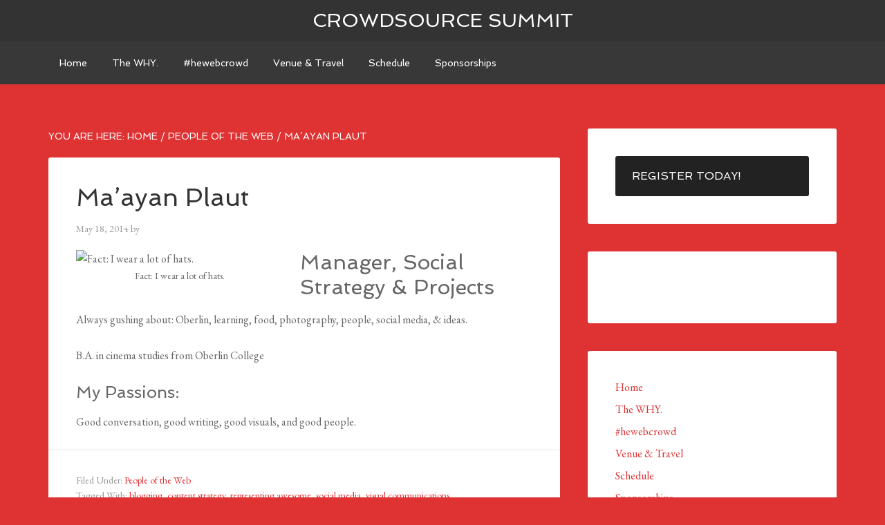

--- FILE ---
content_type: text/html; charset=UTF-8
request_url: https://crowdsource.highedweb.org/maayan-plaut/
body_size: 9641
content:
<!DOCTYPE html>
<html lang="en-US">
<head >
<meta charset="UTF-8" />
<meta name="viewport" content="width=device-width, initial-scale=1" />
<meta name='robots' content='index, follow, max-image-preview:large, max-snippet:-1, max-video-preview:-1' />

	<!-- This site is optimized with the Yoast SEO plugin v25.9 - https://yoast.com/wordpress/plugins/seo/ -->
	<title>Ma&#039;ayan Plaut - CrowdSource Summit</title>
	<link rel="canonical" href="https://crowdsource.highedweb.org/maayan-plaut/" />
	<meta property="og:locale" content="en_US" />
	<meta property="og:type" content="article" />
	<meta property="og:title" content="Ma&#039;ayan Plaut - CrowdSource Summit" />
	<meta property="og:description" content="Manager, Social Strategy &amp; Projects Always gushing about: Oberlin, learning, food, photography, people, social media, &amp; ideas. B.A. in cinema studies from Oberlin College My Passions: Good conversation, good writing, good visuals, and good people." />
	<meta property="og:url" content="https://crowdsource.highedweb.org/maayan-plaut/" />
	<meta property="og:site_name" content="CrowdSource Summit" />
	<meta property="article:published_time" content="2014-05-18T15:08:42+00:00" />
	<meta property="article:modified_time" content="2014-10-02T11:02:55+00:00" />
	<meta property="og:image" content="https://wpacademies.highedweb.org/crowdsource/wp-content/uploads/sites/9/2014/05/my_face_people_of_the_web.jpg" />
	<meta property="og:image:width" content="700" />
	<meta property="og:image:height" content="700" />
	<meta property="og:image:type" content="image/jpeg" />
	<meta name="twitter:card" content="summary_large_image" />
	<meta name="twitter:label1" content="Written by" />
	<meta name="twitter:data1" content="" />
	<script type="application/ld+json" class="yoast-schema-graph">{"@context":"https://schema.org","@graph":[{"@type":"WebPage","@id":"https://crowdsource.highedweb.org/maayan-plaut/","url":"https://crowdsource.highedweb.org/maayan-plaut/","name":"Ma'ayan Plaut - CrowdSource Summit","isPartOf":{"@id":"https://crowdsource.highedweb.org/#website"},"primaryImageOfPage":{"@id":"https://crowdsource.highedweb.org/maayan-plaut/#primaryimage"},"image":{"@id":"https://crowdsource.highedweb.org/maayan-plaut/#primaryimage"},"thumbnailUrl":"https://wpacademies.highedweb.org/crowdsource/wp-content/uploads/sites/9/2014/05/my_face_people_of_the_web.jpg","datePublished":"2014-05-18T15:08:42+00:00","dateModified":"2014-10-02T11:02:55+00:00","author":{"@id":""},"breadcrumb":{"@id":"https://crowdsource.highedweb.org/maayan-plaut/#breadcrumb"},"inLanguage":"en-US","potentialAction":[{"@type":"ReadAction","target":["https://crowdsource.highedweb.org/maayan-plaut/"]}]},{"@type":"ImageObject","inLanguage":"en-US","@id":"https://crowdsource.highedweb.org/maayan-plaut/#primaryimage","url":"https://wpacademies.highedweb.org/crowdsource/wp-content/uploads/sites/9/2014/05/my_face_people_of_the_web.jpg","contentUrl":"https://wpacademies.highedweb.org/crowdsource/wp-content/uploads/sites/9/2014/05/my_face_people_of_the_web.jpg","width":700,"height":700,"caption":"Fact: I wear a lot of hats."},{"@type":"BreadcrumbList","@id":"https://crowdsource.highedweb.org/maayan-plaut/#breadcrumb","itemListElement":[{"@type":"ListItem","position":1,"name":"Home","item":"https://crowdsource.highedweb.org/"},{"@type":"ListItem","position":2,"name":"Ma&#8217;ayan Plaut"}]},{"@type":"WebSite","@id":"https://crowdsource.highedweb.org/#website","url":"https://crowdsource.highedweb.org/","name":"CrowdSource Summit","description":"A professional conference for college students.","potentialAction":[{"@type":"SearchAction","target":{"@type":"EntryPoint","urlTemplate":"https://crowdsource.highedweb.org/?s={search_term_string}"},"query-input":{"@type":"PropertyValueSpecification","valueRequired":true,"valueName":"search_term_string"}}],"inLanguage":"en-US"},{"@type":"Person","@id":"","url":"https://crowdsource.highedweb.org/author/"}]}</script>
	<!-- / Yoast SEO plugin. -->


<link rel='dns-prefetch' href='//crowdsource.highedweb.org' />
<link rel='dns-prefetch' href='//fonts.googleapis.com' />
<link rel="alternate" type="application/rss+xml" title="CrowdSource Summit &raquo; Feed" href="https://crowdsource.highedweb.org/feed/" />
<link rel="alternate" type="application/rss+xml" title="CrowdSource Summit &raquo; Comments Feed" href="https://crowdsource.highedweb.org/comments/feed/" />
<link rel="alternate" title="oEmbed (JSON)" type="application/json+oembed" href="https://crowdsource.highedweb.org/wp-json/oembed/1.0/embed?url=https%3A%2F%2Fcrowdsource.highedweb.org%2Fmaayan-plaut%2F" />
<link rel="alternate" title="oEmbed (XML)" type="text/xml+oembed" href="https://crowdsource.highedweb.org/wp-json/oembed/1.0/embed?url=https%3A%2F%2Fcrowdsource.highedweb.org%2Fmaayan-plaut%2F&#038;format=xml" />
<style id='wp-img-auto-sizes-contain-inline-css' type='text/css'>
img:is([sizes=auto i],[sizes^="auto," i]){contain-intrinsic-size:3000px 1500px}
/*# sourceURL=wp-img-auto-sizes-contain-inline-css */
</style>
<link rel='stylesheet' id='agency-pro-css' href='https://crowdsource.highedweb.org/wp-content/themes/agency-pro-3.1.5/style.css?ver=3.1.5' type='text/css' media='all' />
<style id='wp-emoji-styles-inline-css' type='text/css'>

	img.wp-smiley, img.emoji {
		display: inline !important;
		border: none !important;
		box-shadow: none !important;
		height: 1em !important;
		width: 1em !important;
		margin: 0 0.07em !important;
		vertical-align: -0.1em !important;
		background: none !important;
		padding: 0 !important;
	}
/*# sourceURL=wp-emoji-styles-inline-css */
</style>
<style id='wp-block-library-inline-css' type='text/css'>
:root{--wp-block-synced-color:#7a00df;--wp-block-synced-color--rgb:122,0,223;--wp-bound-block-color:var(--wp-block-synced-color);--wp-editor-canvas-background:#ddd;--wp-admin-theme-color:#007cba;--wp-admin-theme-color--rgb:0,124,186;--wp-admin-theme-color-darker-10:#006ba1;--wp-admin-theme-color-darker-10--rgb:0,107,160.5;--wp-admin-theme-color-darker-20:#005a87;--wp-admin-theme-color-darker-20--rgb:0,90,135;--wp-admin-border-width-focus:2px}@media (min-resolution:192dpi){:root{--wp-admin-border-width-focus:1.5px}}.wp-element-button{cursor:pointer}:root .has-very-light-gray-background-color{background-color:#eee}:root .has-very-dark-gray-background-color{background-color:#313131}:root .has-very-light-gray-color{color:#eee}:root .has-very-dark-gray-color{color:#313131}:root .has-vivid-green-cyan-to-vivid-cyan-blue-gradient-background{background:linear-gradient(135deg,#00d084,#0693e3)}:root .has-purple-crush-gradient-background{background:linear-gradient(135deg,#34e2e4,#4721fb 50%,#ab1dfe)}:root .has-hazy-dawn-gradient-background{background:linear-gradient(135deg,#faaca8,#dad0ec)}:root .has-subdued-olive-gradient-background{background:linear-gradient(135deg,#fafae1,#67a671)}:root .has-atomic-cream-gradient-background{background:linear-gradient(135deg,#fdd79a,#004a59)}:root .has-nightshade-gradient-background{background:linear-gradient(135deg,#330968,#31cdcf)}:root .has-midnight-gradient-background{background:linear-gradient(135deg,#020381,#2874fc)}:root{--wp--preset--font-size--normal:16px;--wp--preset--font-size--huge:42px}.has-regular-font-size{font-size:1em}.has-larger-font-size{font-size:2.625em}.has-normal-font-size{font-size:var(--wp--preset--font-size--normal)}.has-huge-font-size{font-size:var(--wp--preset--font-size--huge)}.has-text-align-center{text-align:center}.has-text-align-left{text-align:left}.has-text-align-right{text-align:right}.has-fit-text{white-space:nowrap!important}#end-resizable-editor-section{display:none}.aligncenter{clear:both}.items-justified-left{justify-content:flex-start}.items-justified-center{justify-content:center}.items-justified-right{justify-content:flex-end}.items-justified-space-between{justify-content:space-between}.screen-reader-text{border:0;clip-path:inset(50%);height:1px;margin:-1px;overflow:hidden;padding:0;position:absolute;width:1px;word-wrap:normal!important}.screen-reader-text:focus{background-color:#ddd;clip-path:none;color:#444;display:block;font-size:1em;height:auto;left:5px;line-height:normal;padding:15px 23px 14px;text-decoration:none;top:5px;width:auto;z-index:100000}html :where(.has-border-color){border-style:solid}html :where([style*=border-top-color]){border-top-style:solid}html :where([style*=border-right-color]){border-right-style:solid}html :where([style*=border-bottom-color]){border-bottom-style:solid}html :where([style*=border-left-color]){border-left-style:solid}html :where([style*=border-width]){border-style:solid}html :where([style*=border-top-width]){border-top-style:solid}html :where([style*=border-right-width]){border-right-style:solid}html :where([style*=border-bottom-width]){border-bottom-style:solid}html :where([style*=border-left-width]){border-left-style:solid}html :where(img[class*=wp-image-]){height:auto;max-width:100%}:where(figure){margin:0 0 1em}html :where(.is-position-sticky){--wp-admin--admin-bar--position-offset:var(--wp-admin--admin-bar--height,0px)}@media screen and (max-width:600px){html :where(.is-position-sticky){--wp-admin--admin-bar--position-offset:0px}}

/*# sourceURL=wp-block-library-inline-css */
</style><style id='global-styles-inline-css' type='text/css'>
:root{--wp--preset--aspect-ratio--square: 1;--wp--preset--aspect-ratio--4-3: 4/3;--wp--preset--aspect-ratio--3-4: 3/4;--wp--preset--aspect-ratio--3-2: 3/2;--wp--preset--aspect-ratio--2-3: 2/3;--wp--preset--aspect-ratio--16-9: 16/9;--wp--preset--aspect-ratio--9-16: 9/16;--wp--preset--color--black: #000000;--wp--preset--color--cyan-bluish-gray: #abb8c3;--wp--preset--color--white: #ffffff;--wp--preset--color--pale-pink: #f78da7;--wp--preset--color--vivid-red: #cf2e2e;--wp--preset--color--luminous-vivid-orange: #ff6900;--wp--preset--color--luminous-vivid-amber: #fcb900;--wp--preset--color--light-green-cyan: #7bdcb5;--wp--preset--color--vivid-green-cyan: #00d084;--wp--preset--color--pale-cyan-blue: #8ed1fc;--wp--preset--color--vivid-cyan-blue: #0693e3;--wp--preset--color--vivid-purple: #9b51e0;--wp--preset--gradient--vivid-cyan-blue-to-vivid-purple: linear-gradient(135deg,rgb(6,147,227) 0%,rgb(155,81,224) 100%);--wp--preset--gradient--light-green-cyan-to-vivid-green-cyan: linear-gradient(135deg,rgb(122,220,180) 0%,rgb(0,208,130) 100%);--wp--preset--gradient--luminous-vivid-amber-to-luminous-vivid-orange: linear-gradient(135deg,rgb(252,185,0) 0%,rgb(255,105,0) 100%);--wp--preset--gradient--luminous-vivid-orange-to-vivid-red: linear-gradient(135deg,rgb(255,105,0) 0%,rgb(207,46,46) 100%);--wp--preset--gradient--very-light-gray-to-cyan-bluish-gray: linear-gradient(135deg,rgb(238,238,238) 0%,rgb(169,184,195) 100%);--wp--preset--gradient--cool-to-warm-spectrum: linear-gradient(135deg,rgb(74,234,220) 0%,rgb(151,120,209) 20%,rgb(207,42,186) 40%,rgb(238,44,130) 60%,rgb(251,105,98) 80%,rgb(254,248,76) 100%);--wp--preset--gradient--blush-light-purple: linear-gradient(135deg,rgb(255,206,236) 0%,rgb(152,150,240) 100%);--wp--preset--gradient--blush-bordeaux: linear-gradient(135deg,rgb(254,205,165) 0%,rgb(254,45,45) 50%,rgb(107,0,62) 100%);--wp--preset--gradient--luminous-dusk: linear-gradient(135deg,rgb(255,203,112) 0%,rgb(199,81,192) 50%,rgb(65,88,208) 100%);--wp--preset--gradient--pale-ocean: linear-gradient(135deg,rgb(255,245,203) 0%,rgb(182,227,212) 50%,rgb(51,167,181) 100%);--wp--preset--gradient--electric-grass: linear-gradient(135deg,rgb(202,248,128) 0%,rgb(113,206,126) 100%);--wp--preset--gradient--midnight: linear-gradient(135deg,rgb(2,3,129) 0%,rgb(40,116,252) 100%);--wp--preset--font-size--small: 13px;--wp--preset--font-size--medium: 20px;--wp--preset--font-size--large: 36px;--wp--preset--font-size--x-large: 42px;--wp--preset--spacing--20: 0.44rem;--wp--preset--spacing--30: 0.67rem;--wp--preset--spacing--40: 1rem;--wp--preset--spacing--50: 1.5rem;--wp--preset--spacing--60: 2.25rem;--wp--preset--spacing--70: 3.38rem;--wp--preset--spacing--80: 5.06rem;--wp--preset--shadow--natural: 6px 6px 9px rgba(0, 0, 0, 0.2);--wp--preset--shadow--deep: 12px 12px 50px rgba(0, 0, 0, 0.4);--wp--preset--shadow--sharp: 6px 6px 0px rgba(0, 0, 0, 0.2);--wp--preset--shadow--outlined: 6px 6px 0px -3px rgb(255, 255, 255), 6px 6px rgb(0, 0, 0);--wp--preset--shadow--crisp: 6px 6px 0px rgb(0, 0, 0);}:where(.is-layout-flex){gap: 0.5em;}:where(.is-layout-grid){gap: 0.5em;}body .is-layout-flex{display: flex;}.is-layout-flex{flex-wrap: wrap;align-items: center;}.is-layout-flex > :is(*, div){margin: 0;}body .is-layout-grid{display: grid;}.is-layout-grid > :is(*, div){margin: 0;}:where(.wp-block-columns.is-layout-flex){gap: 2em;}:where(.wp-block-columns.is-layout-grid){gap: 2em;}:where(.wp-block-post-template.is-layout-flex){gap: 1.25em;}:where(.wp-block-post-template.is-layout-grid){gap: 1.25em;}.has-black-color{color: var(--wp--preset--color--black) !important;}.has-cyan-bluish-gray-color{color: var(--wp--preset--color--cyan-bluish-gray) !important;}.has-white-color{color: var(--wp--preset--color--white) !important;}.has-pale-pink-color{color: var(--wp--preset--color--pale-pink) !important;}.has-vivid-red-color{color: var(--wp--preset--color--vivid-red) !important;}.has-luminous-vivid-orange-color{color: var(--wp--preset--color--luminous-vivid-orange) !important;}.has-luminous-vivid-amber-color{color: var(--wp--preset--color--luminous-vivid-amber) !important;}.has-light-green-cyan-color{color: var(--wp--preset--color--light-green-cyan) !important;}.has-vivid-green-cyan-color{color: var(--wp--preset--color--vivid-green-cyan) !important;}.has-pale-cyan-blue-color{color: var(--wp--preset--color--pale-cyan-blue) !important;}.has-vivid-cyan-blue-color{color: var(--wp--preset--color--vivid-cyan-blue) !important;}.has-vivid-purple-color{color: var(--wp--preset--color--vivid-purple) !important;}.has-black-background-color{background-color: var(--wp--preset--color--black) !important;}.has-cyan-bluish-gray-background-color{background-color: var(--wp--preset--color--cyan-bluish-gray) !important;}.has-white-background-color{background-color: var(--wp--preset--color--white) !important;}.has-pale-pink-background-color{background-color: var(--wp--preset--color--pale-pink) !important;}.has-vivid-red-background-color{background-color: var(--wp--preset--color--vivid-red) !important;}.has-luminous-vivid-orange-background-color{background-color: var(--wp--preset--color--luminous-vivid-orange) !important;}.has-luminous-vivid-amber-background-color{background-color: var(--wp--preset--color--luminous-vivid-amber) !important;}.has-light-green-cyan-background-color{background-color: var(--wp--preset--color--light-green-cyan) !important;}.has-vivid-green-cyan-background-color{background-color: var(--wp--preset--color--vivid-green-cyan) !important;}.has-pale-cyan-blue-background-color{background-color: var(--wp--preset--color--pale-cyan-blue) !important;}.has-vivid-cyan-blue-background-color{background-color: var(--wp--preset--color--vivid-cyan-blue) !important;}.has-vivid-purple-background-color{background-color: var(--wp--preset--color--vivid-purple) !important;}.has-black-border-color{border-color: var(--wp--preset--color--black) !important;}.has-cyan-bluish-gray-border-color{border-color: var(--wp--preset--color--cyan-bluish-gray) !important;}.has-white-border-color{border-color: var(--wp--preset--color--white) !important;}.has-pale-pink-border-color{border-color: var(--wp--preset--color--pale-pink) !important;}.has-vivid-red-border-color{border-color: var(--wp--preset--color--vivid-red) !important;}.has-luminous-vivid-orange-border-color{border-color: var(--wp--preset--color--luminous-vivid-orange) !important;}.has-luminous-vivid-amber-border-color{border-color: var(--wp--preset--color--luminous-vivid-amber) !important;}.has-light-green-cyan-border-color{border-color: var(--wp--preset--color--light-green-cyan) !important;}.has-vivid-green-cyan-border-color{border-color: var(--wp--preset--color--vivid-green-cyan) !important;}.has-pale-cyan-blue-border-color{border-color: var(--wp--preset--color--pale-cyan-blue) !important;}.has-vivid-cyan-blue-border-color{border-color: var(--wp--preset--color--vivid-cyan-blue) !important;}.has-vivid-purple-border-color{border-color: var(--wp--preset--color--vivid-purple) !important;}.has-vivid-cyan-blue-to-vivid-purple-gradient-background{background: var(--wp--preset--gradient--vivid-cyan-blue-to-vivid-purple) !important;}.has-light-green-cyan-to-vivid-green-cyan-gradient-background{background: var(--wp--preset--gradient--light-green-cyan-to-vivid-green-cyan) !important;}.has-luminous-vivid-amber-to-luminous-vivid-orange-gradient-background{background: var(--wp--preset--gradient--luminous-vivid-amber-to-luminous-vivid-orange) !important;}.has-luminous-vivid-orange-to-vivid-red-gradient-background{background: var(--wp--preset--gradient--luminous-vivid-orange-to-vivid-red) !important;}.has-very-light-gray-to-cyan-bluish-gray-gradient-background{background: var(--wp--preset--gradient--very-light-gray-to-cyan-bluish-gray) !important;}.has-cool-to-warm-spectrum-gradient-background{background: var(--wp--preset--gradient--cool-to-warm-spectrum) !important;}.has-blush-light-purple-gradient-background{background: var(--wp--preset--gradient--blush-light-purple) !important;}.has-blush-bordeaux-gradient-background{background: var(--wp--preset--gradient--blush-bordeaux) !important;}.has-luminous-dusk-gradient-background{background: var(--wp--preset--gradient--luminous-dusk) !important;}.has-pale-ocean-gradient-background{background: var(--wp--preset--gradient--pale-ocean) !important;}.has-electric-grass-gradient-background{background: var(--wp--preset--gradient--electric-grass) !important;}.has-midnight-gradient-background{background: var(--wp--preset--gradient--midnight) !important;}.has-small-font-size{font-size: var(--wp--preset--font-size--small) !important;}.has-medium-font-size{font-size: var(--wp--preset--font-size--medium) !important;}.has-large-font-size{font-size: var(--wp--preset--font-size--large) !important;}.has-x-large-font-size{font-size: var(--wp--preset--font-size--x-large) !important;}
/*# sourceURL=global-styles-inline-css */
</style>

<style id='classic-theme-styles-inline-css' type='text/css'>
/*! This file is auto-generated */
.wp-block-button__link{color:#fff;background-color:#32373c;border-radius:9999px;box-shadow:none;text-decoration:none;padding:calc(.667em + 2px) calc(1.333em + 2px);font-size:1.125em}.wp-block-file__button{background:#32373c;color:#fff;text-decoration:none}
/*# sourceURL=/wp-includes/css/classic-themes.min.css */
</style>
<link rel='stylesheet' id='dashicons-css' href='https://crowdsource.highedweb.org/wp-includes/css/dashicons.min.css?ver=6.9' type='text/css' media='all' />
<link rel='stylesheet' id='google-fonts-css' href='//fonts.googleapis.com/css?family=EB+Garamond%7CSpinnaker&#038;ver=3.1.5' type='text/css' media='all' />
<script type="text/javascript" src="https://crowdsource.highedweb.org/wp-includes/js/jquery/jquery.min.js?ver=3.7.1" id="jquery-core-js"></script>
<script type="text/javascript" src="https://crowdsource.highedweb.org/wp-includes/js/jquery/jquery-migrate.min.js?ver=3.4.1" id="jquery-migrate-js"></script>
<script type="text/javascript" src="https://crowdsource.highedweb.org/wp-content/themes/agency-pro-3.1.5/js/responsive-menu.js?ver=1.0.0" id="agency-responsive-menu-js"></script>
<script type="text/javascript" src="https://crowdsource.highedweb.org/wp-content/themes/agency-pro-3.1.5/js/backstretch.js?ver=1.0.0" id="agency-pro-backstretch-js"></script>
<script type="text/javascript" id="agency-pro-backstretch-set-js-extra">
/* <![CDATA[ */
var BackStretchImg = {"src":"//wpacademies.highedweb.org/crowdsource//wp-content/uploads/sites/9/2014/05/background_blurred1.jpg"};
//# sourceURL=agency-pro-backstretch-set-js-extra
/* ]]> */
</script>
<script type="text/javascript" src="https://crowdsource.highedweb.org/wp-content/themes/agency-pro-3.1.5/js/backstretch-set.js?ver=1.0.0" id="agency-pro-backstretch-set-js"></script>
<link rel="https://api.w.org/" href="https://crowdsource.highedweb.org/wp-json/" /><link rel="alternate" title="JSON" type="application/json" href="https://crowdsource.highedweb.org/wp-json/wp/v2/posts/113" /><link rel="EditURI" type="application/rsd+xml" title="RSD" href="https://crowdsource.highedweb.org/xmlrpc.php?rsd" />
<meta name="generator" content="WordPress 6.9" />
<link rel='shortlink' href='https://crowdsource.highedweb.org/?p=113' />
<link rel="pingback" href="https://crowdsource.highedweb.org/xmlrpc.php" />
<link rel="Shortcut Icon" href="/favicon.ico" type="image/x-icon" />
<style>
/*p.entry-meta {display: none;}*/
</style>
 		<!-- Google Tag Manager -->
		<link rel="preconnect" href="https://www.googletagmanager.com" />
		<link rel="preconnect" href="https://www.google-analytics.com" />
		<script>
			window.addEventListener("loadtracking",function(event) {
				(function(w,d,s,l,i){w[l]=w[l]||[];w[l].push({'gtm.start':
				new Date().getTime(),event:'gtm.js'});var f=d.getElementsByTagName(s)[0],
				j=d.createElement(s),dl=l!='dataLayer'?'&l='+l:'';j.defer=true;j.src=
				'https://www.googletagmanager.com/gtm.js?id='+i+dl;f.parentNode.insertBefore(j,f);
				})(window,document,'script','dataLayer','GTM-P5KLR5X');
			}, false);
		</script>
		<!-- End Google Tag Manager -->
		<script>
	const loadtracking = new Event("loadtracking");		
	const triggerEvents = [
		"keydown",
		"mousedown",
		"mousemove",
		"touchmove",
		"touchstart",
		"touchend",
		"wheel",
		'visibilitychange',
	]

	function triggerTrackingScriptLoad(){
		// Remove all event listeners after triggering the function
		triggerEvents.forEach(event => document.removeEventListener(event, triggerTrackingScriptLoad, false));

		// load any scripts
		console.debug('load');
		window.dispatchEvent(loadtracking);
	}

	// Parse the query string from the URL
	const trackingURLParams = new URLSearchParams(window.location.search);

	// Check if 'tracking=delay' is in the query string
	if ( 'live' === trackingURLParams.get('tracking')) {
		window.addEventListener("load",function(event) {
			window.dispatchEvent(loadtracking);
		});
	} else {
		triggerEvents.forEach( event => document.addEventListener(event, triggerTrackingScriptLoad, {passive: true}) );	
	}
	</script>
	</head>
<body class="wp-singular post-template-default single single-post postid-113 single-format-standard wp-theme-genesis wp-child-theme-agency-pro-315 custom-header header-full-width content-sidebar genesis-breadcrumbs-visible genesis-footer-widgets-hidden agency-pro-red"><header class="site-header"><div class="wrap"><div class="title-area"><p class="site-title"><a href="https://crowdsource.highedweb.org/">CrowdSource Summit</a></p></div></div></header><div class="site-container"><nav class="nav-primary" aria-label="Main"><div class="wrap"><ul id="menu-primary-navigation" class="menu genesis-nav-menu menu-primary"><li id="menu-item-133" class="menu-item menu-item-type-custom menu-item-object-custom menu-item-home menu-item-133"><a href="http://crowdsource.highedweb.org/"><span >Home</span></a></li>
<li id="menu-item-94" class="menu-item menu-item-type-post_type menu-item-object-page menu-item-94"><a href="https://crowdsource.highedweb.org/why/"><span >The WHY.</span></a></li>
<li id="menu-item-136" class="menu-item menu-item-type-taxonomy menu-item-object-category current-post-ancestor current-menu-parent current-post-parent menu-item-136"><a href="https://crowdsource.highedweb.org/category/people/" title="People of the Web"><span >#hewebcrowd</span></a></li>
<li id="menu-item-74" class="menu-item menu-item-type-post_type menu-item-object-page menu-item-74"><a href="https://crowdsource.highedweb.org/venue-travel/"><span >Venue &amp; Travel</span></a></li>
<li id="menu-item-187" class="menu-item menu-item-type-post_type menu-item-object-page menu-item-187"><a href="https://crowdsource.highedweb.org/schedule/"><span >Schedule</span></a></li>
<li id="menu-item-190" class="menu-item menu-item-type-post_type menu-item-object-page menu-item-190"><a href="https://crowdsource.highedweb.org/sponsorships/"><span >Sponsorships</span></a></li>
</ul></div></nav><div class="site-inner"><div class="content-sidebar-wrap"><main class="content"><div class="breadcrumb">You are here: <span class="breadcrumb-link-wrap"><a class="breadcrumb-link" href="https://crowdsource.highedweb.org/"><span class="breadcrumb-link-text-wrap">Home</span></a><meta ></span> <span aria-label="breadcrumb separator">/</span> <span class="breadcrumb-link-wrap"><a class="breadcrumb-link" href="https://crowdsource.highedweb.org/category/people/"><span class="breadcrumb-link-text-wrap">People of the Web</span></a><meta ></span> <span aria-label="breadcrumb separator">/</span> Ma&#8217;ayan Plaut</div><article class="post-113 post type-post status-publish format-standard has-post-thumbnail category-people tag-blogging tag-content-strategy tag-representing-awesome tag-social-media tag-visual-communications entry" aria-label="Ma&#8217;ayan Plaut"><header class="entry-header"><h1 class="entry-title">Ma&#8217;ayan Plaut</h1>
<p class="entry-meta"><time class="entry-time">May 18, 2014</time> by   </p></header><div class="entry-content"><figure id="attachment_114" aria-describedby="caption-attachment-114" style="width: 300px" class="wp-caption alignleft"><img decoding="async" src="http://wpacademies.highedweb.org/crowdsource//wp-content/uploads/sites/9/2014/05/my_face_people_of_the_web-300x300.jpg" alt="Fact: I wear a lot of hats." width="300" height="300" class="size-medium wp-image-114" srcset="http://wpacademies.highedweb.org/crowdsource/wp-content/uploads/sites/9/2014/05/my_face_people_of_the_web-300x300.jpg 300w, http://wpacademies.highedweb.org/crowdsource/wp-content/uploads/sites/9/2014/05/my_face_people_of_the_web-150x150.jpg 150w, http://wpacademies.highedweb.org/crowdsource/wp-content/uploads/sites/9/2014/05/my_face_people_of_the_web-380x380.jpg 380w, http://wpacademies.highedweb.org/crowdsource/wp-content/uploads/sites/9/2014/05/my_face_people_of_the_web.jpg 700w" sizes="(max-width: 300px) 100vw, 300px" /><figcaption id="caption-attachment-114" class="wp-caption-text">Fact: I wear a lot of hats.</figcaption></figure>
<h2>Manager, Social Strategy &amp; Projects</h2>
<p>Always gushing about: Oberlin, learning, food, photography, people, social media, &amp; ideas.</p>
<p>B.A. in cinema studies from Oberlin College</p>
<h3>My Passions:</h3>
<p>Good conversation, good writing, good visuals, and good people.</p>
<!--<rdf:RDF xmlns:rdf="http://www.w3.org/1999/02/22-rdf-syntax-ns#"
			xmlns:dc="http://purl.org/dc/elements/1.1/"
			xmlns:trackback="http://madskills.com/public/xml/rss/module/trackback/">
		<rdf:Description rdf:about="https://crowdsource.highedweb.org/maayan-plaut/"
    dc:identifier="https://crowdsource.highedweb.org/maayan-plaut/"
    dc:title="Ma&#8217;ayan Plaut"
    trackback:ping="https://crowdsource.highedweb.org/maayan-plaut/trackback/" />
</rdf:RDF>-->
</div><footer class="entry-footer"><p class="entry-meta"><span class="entry-categories">Filed Under: <a href="https://crowdsource.highedweb.org/category/people/" rel="category tag">People of the Web</a></span> <span class="entry-tags">Tagged With: <a href="https://crowdsource.highedweb.org/tag/blogging/" rel="tag">blogging</a>, <a href="https://crowdsource.highedweb.org/tag/content-strategy/" rel="tag">content strategy</a>, <a href="https://crowdsource.highedweb.org/tag/representing-awesome/" rel="tag">representing awesome</a>, <a href="https://crowdsource.highedweb.org/tag/social-media/" rel="tag">social media</a>, <a href="https://crowdsource.highedweb.org/tag/visual-communications/" rel="tag">visual communications</a></span></p></footer></article></main><aside class="sidebar sidebar-primary widget-area" role="complementary" aria-label="Primary Sidebar"><section id="text-3" class="widget widget_text"><div class="widget-wrap">			<div class="textwidget"><a href="/register/" style="width: 100%" class="button" title="Do it! Do it now!">Register today!</a></div>
		</div></section>
<section id="media_image-3" class="widget widget_media_image"><div class="widget-wrap"><img width="300" height="256" src="https://wpacademies.highedweb.org/crowdsource/wp-content/uploads/sites/9/2014/04/web_header_CircleLogo.png" class="image wp-image-57 aligncenter attachment-300x0 size-300x0" alt="" style="max-width: 100%; height: auto;" decoding="async" loading="lazy" /></div></section>
<section id="nav_menu-2" class="widget widget_nav_menu"><div class="widget-wrap"><div class="menu-primary-navigation-container"><ul id="menu-primary-navigation-1" class="menu"><li class="menu-item menu-item-type-custom menu-item-object-custom menu-item-home menu-item-133"><a href="http://crowdsource.highedweb.org/">Home</a></li>
<li class="menu-item menu-item-type-post_type menu-item-object-page menu-item-94"><a href="https://crowdsource.highedweb.org/why/">The WHY.</a></li>
<li class="menu-item menu-item-type-taxonomy menu-item-object-category current-post-ancestor current-menu-parent current-post-parent menu-item-136"><a href="https://crowdsource.highedweb.org/category/people/" title="People of the Web">#hewebcrowd</a></li>
<li class="menu-item menu-item-type-post_type menu-item-object-page menu-item-74"><a href="https://crowdsource.highedweb.org/venue-travel/">Venue &amp; Travel</a></li>
<li class="menu-item menu-item-type-post_type menu-item-object-page menu-item-187"><a href="https://crowdsource.highedweb.org/schedule/">Schedule</a></li>
<li class="menu-item menu-item-type-post_type menu-item-object-page menu-item-190"><a href="https://crowdsource.highedweb.org/sponsorships/">Sponsorships</a></li>
</ul></div></div></section>
</aside></div></div><footer class="site-footer"><div class="wrap"><div class="anchor-footer">
<div class="menu-footer-links-container"><ul id="menu-footer-links" class="menu"><li id="menu-item-5" class="menu-item menu-item-type-custom menu-item-object-custom menu-item-5"><a href="http://digicol.org/adapolicy/">ADA Policy</a></li>
<li id="menu-item-6" class="menu-item menu-item-type-custom menu-item-object-custom menu-item-6"><a href="mailto:webmaster@digicol.org">Contact Webmaster</a></li>
</ul></div><p class="copyright-notice">&copy; 2026 HighEdWeb Professionals Association</p>
</div> </div></footer></div><script type="speculationrules">
{"prefetch":[{"source":"document","where":{"and":[{"href_matches":"/*"},{"not":{"href_matches":["/wp-*.php","/wp-admin/*","/crowdsource/wp-content/uploads/sites/9/*","/crowdsource/wp-content/*","/wp-content/plugins/*","/wp-content/themes/agency-pro-3.1.5/*","/wp-content/themes/genesis/*","/*\\?(.+)"]}},{"not":{"selector_matches":"a[rel~=\"nofollow\"]"}},{"not":{"selector_matches":".no-prefetch, .no-prefetch a"}}]},"eagerness":"conservative"}]}
</script>
<script type="text/javascript" src="https://crowdsource.highedweb.org/wp-content/plugins/page-links-to/dist/new-tab.js?ver=3.3.7" id="page-links-to-js"></script>
<script id="wp-emoji-settings" type="application/json">
{"baseUrl":"https://s.w.org/images/core/emoji/17.0.2/72x72/","ext":".png","svgUrl":"https://s.w.org/images/core/emoji/17.0.2/svg/","svgExt":".svg","source":{"concatemoji":"https://crowdsource.highedweb.org/wp-includes/js/wp-emoji-release.min.js?ver=6.9"}}
</script>
<script type="module">
/* <![CDATA[ */
/*! This file is auto-generated */
const a=JSON.parse(document.getElementById("wp-emoji-settings").textContent),o=(window._wpemojiSettings=a,"wpEmojiSettingsSupports"),s=["flag","emoji"];function i(e){try{var t={supportTests:e,timestamp:(new Date).valueOf()};sessionStorage.setItem(o,JSON.stringify(t))}catch(e){}}function c(e,t,n){e.clearRect(0,0,e.canvas.width,e.canvas.height),e.fillText(t,0,0);t=new Uint32Array(e.getImageData(0,0,e.canvas.width,e.canvas.height).data);e.clearRect(0,0,e.canvas.width,e.canvas.height),e.fillText(n,0,0);const a=new Uint32Array(e.getImageData(0,0,e.canvas.width,e.canvas.height).data);return t.every((e,t)=>e===a[t])}function p(e,t){e.clearRect(0,0,e.canvas.width,e.canvas.height),e.fillText(t,0,0);var n=e.getImageData(16,16,1,1);for(let e=0;e<n.data.length;e++)if(0!==n.data[e])return!1;return!0}function u(e,t,n,a){switch(t){case"flag":return n(e,"\ud83c\udff3\ufe0f\u200d\u26a7\ufe0f","\ud83c\udff3\ufe0f\u200b\u26a7\ufe0f")?!1:!n(e,"\ud83c\udde8\ud83c\uddf6","\ud83c\udde8\u200b\ud83c\uddf6")&&!n(e,"\ud83c\udff4\udb40\udc67\udb40\udc62\udb40\udc65\udb40\udc6e\udb40\udc67\udb40\udc7f","\ud83c\udff4\u200b\udb40\udc67\u200b\udb40\udc62\u200b\udb40\udc65\u200b\udb40\udc6e\u200b\udb40\udc67\u200b\udb40\udc7f");case"emoji":return!a(e,"\ud83e\u1fac8")}return!1}function f(e,t,n,a){let r;const o=(r="undefined"!=typeof WorkerGlobalScope&&self instanceof WorkerGlobalScope?new OffscreenCanvas(300,150):document.createElement("canvas")).getContext("2d",{willReadFrequently:!0}),s=(o.textBaseline="top",o.font="600 32px Arial",{});return e.forEach(e=>{s[e]=t(o,e,n,a)}),s}function r(e){var t=document.createElement("script");t.src=e,t.defer=!0,document.head.appendChild(t)}a.supports={everything:!0,everythingExceptFlag:!0},new Promise(t=>{let n=function(){try{var e=JSON.parse(sessionStorage.getItem(o));if("object"==typeof e&&"number"==typeof e.timestamp&&(new Date).valueOf()<e.timestamp+604800&&"object"==typeof e.supportTests)return e.supportTests}catch(e){}return null}();if(!n){if("undefined"!=typeof Worker&&"undefined"!=typeof OffscreenCanvas&&"undefined"!=typeof URL&&URL.createObjectURL&&"undefined"!=typeof Blob)try{var e="postMessage("+f.toString()+"("+[JSON.stringify(s),u.toString(),c.toString(),p.toString()].join(",")+"));",a=new Blob([e],{type:"text/javascript"});const r=new Worker(URL.createObjectURL(a),{name:"wpTestEmojiSupports"});return void(r.onmessage=e=>{i(n=e.data),r.terminate(),t(n)})}catch(e){}i(n=f(s,u,c,p))}t(n)}).then(e=>{for(const n in e)a.supports[n]=e[n],a.supports.everything=a.supports.everything&&a.supports[n],"flag"!==n&&(a.supports.everythingExceptFlag=a.supports.everythingExceptFlag&&a.supports[n]);var t;a.supports.everythingExceptFlag=a.supports.everythingExceptFlag&&!a.supports.flag,a.supports.everything||((t=a.source||{}).concatemoji?r(t.concatemoji):t.wpemoji&&t.twemoji&&(r(t.twemoji),r(t.wpemoji)))});
//# sourceURL=https://crowdsource.highedweb.org/wp-includes/js/wp-emoji-loader.min.js
/* ]]> */
</script>
		<noscript><iframe title="Google Tag Manager Tracking" src="https://www.googletagmanager.com/ns.html?id=GTM-P5KLR5X"
		height="0" width="0" style="display:none;visibility:hidden"></iframe></noscript>  
	</body></html>


--- FILE ---
content_type: text/javascript
request_url: https://crowdsource.highedweb.org/wp-content/themes/agency-pro-3.1.5/js/backstretch-set.js?ver=1.0.0
body_size: -182
content:
/**
 * This script sets the Backstretch arguments in the Agency Pro Theme.
 *
 * @package Agency\JS
 * @author StudioPress
 * @license GPL-2.0+
 */

jQuery(document).ready(function($) {
	$("body").backstretch([BackStretchImg.src],{duration:3000,fade:750});
});